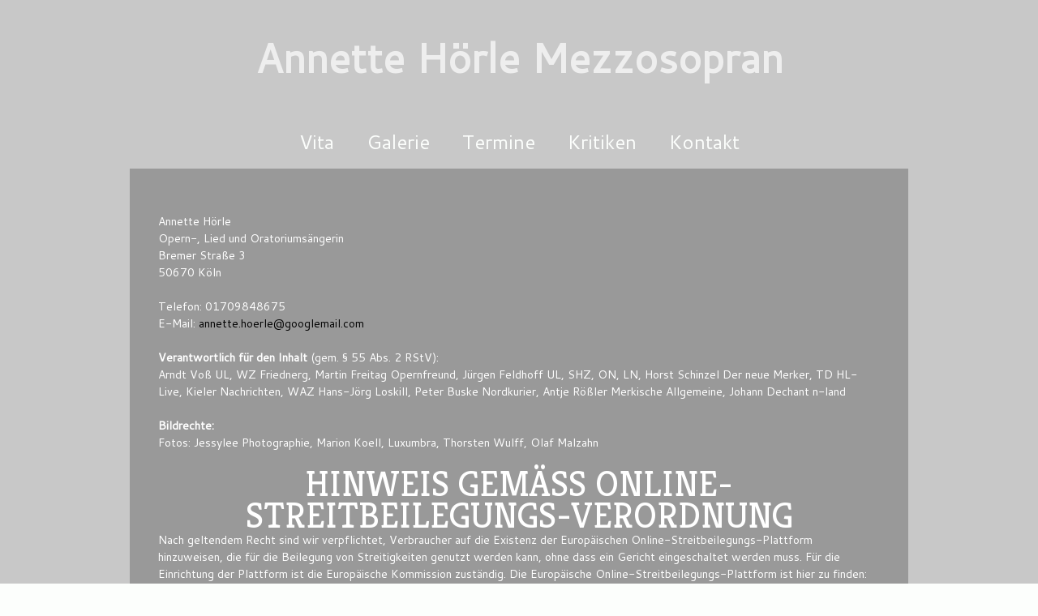

--- FILE ---
content_type: text/html; charset=UTF-8
request_url: https://www.annettehoerle.de/about/
body_size: 8396
content:
<!DOCTYPE html>
<html lang="de-DE"><head>
    <meta charset="utf-8"/>
    <link rel="dns-prefetch preconnect" href="https://u.jimcdn.com/" crossorigin="anonymous"/>
<link rel="dns-prefetch preconnect" href="https://assets.jimstatic.com/" crossorigin="anonymous"/>
<link rel="dns-prefetch preconnect" href="https://image.jimcdn.com" crossorigin="anonymous"/>
<link rel="dns-prefetch preconnect" href="https://fonts.jimstatic.com" crossorigin="anonymous"/>
<meta name="viewport" content="width=device-width, initial-scale=1"/>
<meta http-equiv="X-UA-Compatible" content="IE=edge"/>
<meta name="description" content=""/>
<meta name="robots" content="index, follow, archive"/>
<meta property="st:section" content=""/>
<meta name="generator" content="Jimdo Creator"/>
<meta name="twitter:title" content="Impressum"/>
<meta name="twitter:description" content="Annette Hörle Opern-, Lied und Oratoriumsängerin Bremer Straße 3 50670 Köln Telefon: 01709848675 E-Mail: annette.hoerle@googlemail.com Verantwortlich für den Inhalt (gem. § 55 Abs. 2 RStV): Arndt Voß UL, WZ Friednerg, Martin Freitag Opernfreund, Jürgen Feldhoff UL, SHZ, ON, LN, Horst Schinzel Der neue Merker, TD HL-Live, Kieler Nachrichten, WAZ Hans-Jörg Loskill, Peter Buske Nordkurier, Antje Rößler Merkische Allgemeine, Johann Dechant n-land Bildrechte: Fotos: Jessylee Photographie, Marion Koell, Luxumbra, Thorsten Wulff, Olaf Malzahn Hinweis gemäß Online-Streitbeilegungs-Verordnung Nach geltendem Recht sind wir verpflichtet, Verbraucher auf die Existenz der Europäischen Online-Streitbeilegungs-Plattform hinzuweisen, die für die Beilegung von Streitigkeiten genutzt werden kann, ohne dass ein Gericht eingeschaltet werden muss. Für die Einrichtung der Plattform ist die Europäische Kommission zuständig. Die Europäische Online-Streitbeilegungs-Plattform ist hier zu finden: http://ec.europa.eu/odr. Unsere E-Mail lautet: annette.hoerle@googlemail.com Wir weisen aber darauf hin, dass wir nicht bereit sind, uns am Streitbeilegungsverfahren im Rahmen der Europäischen Online-Streitbeilegungs-Plattform zu beteiligen. Nutzen Sie zur Kontaktaufnahme bitte unsere obige E-Mail und Telefonnummer. Disclaimer – rechtliche Hinweise § 1 Warnhinweis zu Inhalten Die kostenlosen und frei zugänglichen Inhalte dieser Webseite wurden mit größtmöglicher Sorgfalt erstellt. Der Anbieter dieser Webseite übernimmt jedoch keine Gewähr für die Richtigkeit und Aktualität der bereitgestellten kostenlosen und frei zugänglichen journalistischen Ratgeber und Nachrichten. Namentlich gekennzeichnete Beiträge geben die Meinung des jeweiligen Autors und nicht immer die Meinung des Anbieters wieder. Allein durch den Aufruf der kostenlosen und frei zugänglichen Inhalte kommt keinerlei Vertragsverhältnis zwischen dem Nutzer und dem Anbieter zustande, insoweit fehlt es am Rechtsbindungswillen des Anbieters. § 2 Externe Links Diese Website enthält Verknüpfungen zu Websites Dritter (&quot;externe Links&quot;). Diese Websites unterliegen der Haftung der jeweiligen Betreiber. Der Anbieter hat bei der erstmaligen Verknüpfung der externen Links die fremden Inhalte daraufhin überprüft, ob etwaige Rechtsverstöße bestehen. Zu dem Zeitpunkt waren keine Rechtsverstöße ersichtlich. Der Anbieter hat keinerlei Einfluss auf die aktuelle und zukünftige Gestaltung und auf die Inhalte der verknüpften Seiten. Das Setzen von externen Links bedeutet nicht, dass sich der Anbieter die hinter dem Verweis oder Link liegenden Inhalte zu Eigen macht. Eine ständige Kontrolle der externen Links ist für den Anbieter ohne konkrete Hinweise auf Rechtsverstöße nicht zumutbar. Bei Kenntnis von Rechtsverstößen werden jedoch derartige externe Links unverzüglich gelöscht. § 3 Urheber- und Leistungsschutzrechte Die auf dieser Website veröffentlichten Inhalte unterliegen dem deutschen Urheber- und Leistungsschutzrecht. Jede vom deutschen Urheber- und Leistungsschutzrecht nicht zugelassene Verwertung bedarf der vorherigen schriftlichen Zustimmung des Anbieters oder jeweiligen Rechteinhabers. Dies gilt insbesondere für Vervielfältigung, Bearbeitung, Übersetzung, Einspeicherung, Verarbeitung bzw. Wiedergabe von Inhalten in Datenbanken oder anderen elektronischen Medien und Systemen. Inhalte und Rechte Dritter sind dabei als solche gekennzeichnet. Die unerlaubte Vervielfältigung oder Weitergabe einzelner Inhalte oder kompletter Seiten ist nicht gestattet und strafbar. Lediglich die Herstellung von Kopien und Downloads für den persönlichen, privaten und nicht kommerziellen Gebrauch ist erlaubt. Die Darstellung dieser Website in fremden Frames ist nur mit schriftlicher Erlaubnis zulässig. § 4 Besondere Nutzungsbedingungen Soweit besondere Bedingungen für einzelne Nutzungen dieser Website von den vorgenannten Paragraphen abweichen, wird an entsprechender Stelle ausdrücklich darauf hingewiesen. In diesem Falle gelten im jeweiligen Einzelfall die besonderen Nutzungsbedingungen. Quelle: Impressum Muster vom Juraforum und an dieser Stelle einen Anwalt vor Ort finden."/>
<meta name="twitter:card" content="summary_large_image"/>
<meta property="og:url" content="https://www.annettehoerle.de/about/"/>
<meta property="og:title" content="Impressum"/>
<meta property="og:description" content="Annette Hörle Opern-, Lied und Oratoriumsängerin Bremer Straße 3 50670 Köln Telefon: 01709848675 E-Mail: annette.hoerle@googlemail.com Verantwortlich für den Inhalt (gem. § 55 Abs. 2 RStV): Arndt Voß UL, WZ Friednerg, Martin Freitag Opernfreund, Jürgen Feldhoff UL, SHZ, ON, LN, Horst Schinzel Der neue Merker, TD HL-Live, Kieler Nachrichten, WAZ Hans-Jörg Loskill, Peter Buske Nordkurier, Antje Rößler Merkische Allgemeine, Johann Dechant n-land Bildrechte: Fotos: Jessylee Photographie, Marion Koell, Luxumbra, Thorsten Wulff, Olaf Malzahn Hinweis gemäß Online-Streitbeilegungs-Verordnung Nach geltendem Recht sind wir verpflichtet, Verbraucher auf die Existenz der Europäischen Online-Streitbeilegungs-Plattform hinzuweisen, die für die Beilegung von Streitigkeiten genutzt werden kann, ohne dass ein Gericht eingeschaltet werden muss. Für die Einrichtung der Plattform ist die Europäische Kommission zuständig. Die Europäische Online-Streitbeilegungs-Plattform ist hier zu finden: http://ec.europa.eu/odr. Unsere E-Mail lautet: annette.hoerle@googlemail.com Wir weisen aber darauf hin, dass wir nicht bereit sind, uns am Streitbeilegungsverfahren im Rahmen der Europäischen Online-Streitbeilegungs-Plattform zu beteiligen. Nutzen Sie zur Kontaktaufnahme bitte unsere obige E-Mail und Telefonnummer. Disclaimer – rechtliche Hinweise § 1 Warnhinweis zu Inhalten Die kostenlosen und frei zugänglichen Inhalte dieser Webseite wurden mit größtmöglicher Sorgfalt erstellt. Der Anbieter dieser Webseite übernimmt jedoch keine Gewähr für die Richtigkeit und Aktualität der bereitgestellten kostenlosen und frei zugänglichen journalistischen Ratgeber und Nachrichten. Namentlich gekennzeichnete Beiträge geben die Meinung des jeweiligen Autors und nicht immer die Meinung des Anbieters wieder. Allein durch den Aufruf der kostenlosen und frei zugänglichen Inhalte kommt keinerlei Vertragsverhältnis zwischen dem Nutzer und dem Anbieter zustande, insoweit fehlt es am Rechtsbindungswillen des Anbieters. § 2 Externe Links Diese Website enthält Verknüpfungen zu Websites Dritter (&quot;externe Links&quot;). Diese Websites unterliegen der Haftung der jeweiligen Betreiber. Der Anbieter hat bei der erstmaligen Verknüpfung der externen Links die fremden Inhalte daraufhin überprüft, ob etwaige Rechtsverstöße bestehen. Zu dem Zeitpunkt waren keine Rechtsverstöße ersichtlich. Der Anbieter hat keinerlei Einfluss auf die aktuelle und zukünftige Gestaltung und auf die Inhalte der verknüpften Seiten. Das Setzen von externen Links bedeutet nicht, dass sich der Anbieter die hinter dem Verweis oder Link liegenden Inhalte zu Eigen macht. Eine ständige Kontrolle der externen Links ist für den Anbieter ohne konkrete Hinweise auf Rechtsverstöße nicht zumutbar. Bei Kenntnis von Rechtsverstößen werden jedoch derartige externe Links unverzüglich gelöscht. § 3 Urheber- und Leistungsschutzrechte Die auf dieser Website veröffentlichten Inhalte unterliegen dem deutschen Urheber- und Leistungsschutzrecht. Jede vom deutschen Urheber- und Leistungsschutzrecht nicht zugelassene Verwertung bedarf der vorherigen schriftlichen Zustimmung des Anbieters oder jeweiligen Rechteinhabers. Dies gilt insbesondere für Vervielfältigung, Bearbeitung, Übersetzung, Einspeicherung, Verarbeitung bzw. Wiedergabe von Inhalten in Datenbanken oder anderen elektronischen Medien und Systemen. Inhalte und Rechte Dritter sind dabei als solche gekennzeichnet. Die unerlaubte Vervielfältigung oder Weitergabe einzelner Inhalte oder kompletter Seiten ist nicht gestattet und strafbar. Lediglich die Herstellung von Kopien und Downloads für den persönlichen, privaten und nicht kommerziellen Gebrauch ist erlaubt. Die Darstellung dieser Website in fremden Frames ist nur mit schriftlicher Erlaubnis zulässig. § 4 Besondere Nutzungsbedingungen Soweit besondere Bedingungen für einzelne Nutzungen dieser Website von den vorgenannten Paragraphen abweichen, wird an entsprechender Stelle ausdrücklich darauf hingewiesen. In diesem Falle gelten im jeweiligen Einzelfall die besonderen Nutzungsbedingungen. Quelle: Impressum Muster vom Juraforum und an dieser Stelle einen Anwalt vor Ort finden."/>
<meta property="og:type" content="website"/>
<meta property="og:locale" content="de_DE"/>
<meta property="og:site_name" content="annettehoerles Webseite!"/><title>Impressum - annettehoerles Webseite!</title>
<link rel="icon" type="image/png" href="[data-uri]"/>
    
<link rel="canonical" href="https://www.annettehoerle.de/about/"/>

        <script src="https://assets.jimstatic.com/ckies.js.7aeecda51e36f76cf70c.js"></script>

        <script src="https://assets.jimstatic.com/cookieControl.js.c1cea533ba5da95c3d32.js"></script>
    <script>window.CookieControlSet.setToOff();</script>

    <style>html,body{margin:0}.hidden{display:none}.n{padding:5px}#cc-website-title a {text-decoration: none}.cc-m-image-align-1{text-align:left}.cc-m-image-align-2{text-align:right}.cc-m-image-align-3{text-align:center}</style>

        <link href="https://u.jimcdn.com/cms/o/sd7b669741809e346/layout/dm_7ac09c0175fdc19f8b7e1ea33519a7f8/css/layout.css?t=1526994981" rel="stylesheet" type="text/css" id="jimdo_layout_css"/>
<script>     /* <![CDATA[ */     /*!  loadCss [c]2014 @scottjehl, Filament Group, Inc.  Licensed MIT */     window.loadCSS = window.loadCss = function(e,n,t){var r,l=window.document,a=l.createElement("link");if(n)r=n;else{var i=(l.body||l.getElementsByTagName("head")[0]).childNodes;r=i[i.length-1]}var o=l.styleSheets;a.rel="stylesheet",a.href=e,a.media="only x",r.parentNode.insertBefore(a,n?r:r.nextSibling);var d=function(e){for(var n=a.href,t=o.length;t--;)if(o[t].href===n)return e.call(a);setTimeout(function(){d(e)})};return a.onloadcssdefined=d,d(function(){a.media=t||"all"}),a};     window.onloadCSS = function(n,o){n.onload=function(){n.onload=null,o&&o.call(n)},"isApplicationInstalled"in navigator&&"onloadcssdefined"in n&&n.onloadcssdefined(o)}     /* ]]> */ </script>     <script>
// <![CDATA[
onloadCSS(loadCss('https://assets.jimstatic.com/web.css.d9361b6586f0098197fdc233c6461efe.css') , function() {
    this.id = 'jimdo_web_css';
});
// ]]>
</script>
<link href="https://assets.jimstatic.com/web.css.d9361b6586f0098197fdc233c6461efe.css" rel="preload" as="style"/>
<noscript>
<link href="https://assets.jimstatic.com/web.css.d9361b6586f0098197fdc233c6461efe.css" rel="stylesheet"/>
</noscript>
    <script>
    //<![CDATA[
        var jimdoData = {"isTestserver":false,"isLcJimdoCom":false,"isJimdoHelpCenter":false,"isProtectedPage":false,"cstok":"","cacheJsKey":"5f49efd92fd36ad795cd4c9b5205e71de2b0a42f","cacheCssKey":"5f49efd92fd36ad795cd4c9b5205e71de2b0a42f","cdnUrl":"https:\/\/assets.jimstatic.com\/","minUrl":"https:\/\/assets.jimstatic.com\/app\/cdn\/min\/file\/","authUrl":"https:\/\/a.jimdo.com\/","webPath":"https:\/\/www.annettehoerle.de\/","appUrl":"https:\/\/a.jimdo.com\/","cmsLanguage":"de_DE","isFreePackage":false,"mobile":false,"isDevkitTemplateUsed":true,"isTemplateResponsive":true,"websiteId":"sd7b669741809e346","pageId":2845270296,"packageId":2,"shop":{"deliveryTimeTexts":{"1":"1 - 3 Tage Lieferzeit","2":"3 - 5 Tage Lieferzeit","3":"5 - 8 Tage Lieferzeit"},"checkoutButtonText":"Zur Kasse","isReady":false,"currencyFormat":{"pattern":"#,##0.00 \u00a4","convertedPattern":"#,##0.00 $","symbols":{"GROUPING_SEPARATOR":".","DECIMAL_SEPARATOR":",","CURRENCY_SYMBOL":"\u20ac"}},"currencyLocale":"de_DE"},"tr":{"gmap":{"searchNotFound":"Die angegebene Adresse konnte nicht gefunden werden.","routeNotFound":"Die Anfahrtsroute konnte nicht berechnet werden. M\u00f6gliche Gr\u00fcnde: Die Startadresse ist zu ungenau oder zu weit von der Zieladresse entfernt."},"shop":{"checkoutSubmit":{"next":"N\u00e4chster Schritt","wait":"Bitte warten"},"paypalError":"Da ist leider etwas schiefgelaufen. Bitte versuche es erneut!","cartBar":"Zum Warenkorb","maintenance":"Dieser Shop ist vor\u00fcbergehend leider nicht erreichbar. Bitte probieren Sie es sp\u00e4ter noch einmal.","addToCartOverlay":{"productInsertedText":"Der Artikel wurde dem Warenkorb hinzugef\u00fcgt.","continueShoppingText":"Weiter einkaufen","reloadPageText":"neu laden"},"notReadyText":"Dieser Shop ist noch nicht vollst\u00e4ndig eingerichtet.","numLeftText":"Mehr als {:num} Exemplare dieses Artikels sind z.Z. leider nicht verf\u00fcgbar.","oneLeftText":"Es ist leider nur noch ein Exemplar dieses Artikels verf\u00fcgbar."},"common":{"timeout":"Es ist ein Fehler aufgetreten. Die von dir ausgew\u00e4hlte Aktion wurde abgebrochen. Bitte versuche es in ein paar Minuten erneut."},"form":{"badRequest":"Es ist ein Fehler aufgetreten: Die Eingaben konnten leider nicht \u00fcbermittelt werden. Bitte versuche es sp\u00e4ter noch einmal!"}},"jQuery":"jimdoGen002","isJimdoMobileApp":false,"bgConfig":{"id":105930896,"type":"color","color":"rgb(200, 200, 200)"},"bgFullscreen":null,"responsiveBreakpointLandscape":767,"responsiveBreakpointPortrait":480,"copyableHeadlineLinks":false,"tocGeneration":false,"googlemapsConsoleKey":false,"loggingForAnalytics":false,"loggingForPredefinedPages":false,"isFacebookPixelIdEnabled":false,"userAccountId":"0e65105e-5279-4aea-9a9a-5fb095382f36"};
    // ]]>
</script>

     <script> (function(window) { 'use strict'; var regBuff = window.__regModuleBuffer = []; var regModuleBuffer = function() { var args = [].slice.call(arguments); regBuff.push(args); }; if (!window.regModule) { window.regModule = regModuleBuffer; } })(window); </script>
    <script src="https://assets.jimstatic.com/web.js.7778446e79a0c13073d7.js" async="true"></script>
    <script src="https://assets.jimstatic.com/at.js.db285b71839286136d00.js"></script>
    
</head>

<body class="body cc-page j-m-gallery-styles j-m-video-styles j-m-hr-styles j-m-header-styles j-m-text-styles j-m-emotionheader-styles j-m-htmlCode-styles j-m-rss-styles j-m-form-styles-disabled j-m-table-styles j-m-textWithImage-styles j-m-downloadDocument-styles j-m-imageSubtitle-styles j-m-flickr-styles j-m-googlemaps-styles j-m-blogSelection-styles-disabled j-m-comment-styles-disabled j-m-jimdo-styles j-m-profile-styles j-m-guestbook-styles j-m-promotion-styles j-m-twitter-styles j-m-hgrid-styles j-m-shoppingcart-styles j-m-catalog-styles j-m-product-styles-disabled j-m-facebook-styles j-m-sharebuttons-styles j-m-formnew-styles-disabled j-m-callToAction-styles j-m-turbo-styles j-m-spacing-styles j-m-googleplus-styles j-m-dummy-styles j-m-search-styles j-m-booking-styles j-footer-styles cc-pagemode-default cc-content-parent" id="page-2845270296">

<div id="cc-inner" class="cc-content-parent">
    <!-- background-area -->
    <div class="jtpl-background-area" background-area=""></div>
    <!-- END background-area -->

    <input type="checkbox" id="jtpl-navigation__checkbox" class="jtpl-navigation__checkbox"/><!-- _main.sass --><div class="jtpl-main layout-alignment cc-content-parent">

      <!-- _header.sass -->
      <header class="jtpl-header"><section class="jtpl-logo">
          </section><section class="jtpl-title"><div id="cc-website-title" class="cc-single-module-element"><div id="cc-m-15001926096" class="j-module n j-header"><a href="https://www.annettehoerle.de/"><span class="cc-within-single-module-element j-website-title-content" id="cc-m-header-15001926096">Annette Hörle Mezzosopran</span></a></div></div>
          </section></header><!-- END _header.sass --><!-- _navigation.sass --><nav class="jtpl-navigation navigation-colors navigation-alignment navigation-colors--transparency-bp"><label for="jtpl-navigation__checkbox" class="jtpl-navigation__label">
            <span class="jtpl-navigation__borders navigation-colors__menu-icon"></span>
          </label>

          <!-- END _cart.sass -->
          <div class="jtpl-cart">
              
          </div>
          <!-- END _cart.sass -->

          <div class="jtpl-navigation__inner" data-dropdown="true">
            <div data-container="navigation"><div class="j-nav-variant-nested"><ul class="cc-nav-level-0 j-nav-level-0"><li id="cc-nav-view-2845270396" class="jmd-nav__list-item-0"><a href="/" data-link-title="Vita">Vita</a></li><li id="cc-nav-view-2845308496" class="jmd-nav__list-item-0"><a href="/galerie/" data-link-title="Galerie">Galerie</a></li><li id="cc-nav-view-2845270596" class="jmd-nav__list-item-0"><a href="/termine/" data-link-title="Termine">Termine</a></li><li id="cc-nav-view-2846037096" class="jmd-nav__list-item-0"><a href="/kritiken/" data-link-title="Kritiken">Kritiken</a></li><li id="cc-nav-view-2845270796" class="jmd-nav__list-item-0"><a href="/kontakt/" data-link-title="Kontakt">Kontakt</a></li></ul></div></div>
          </div>
      </nav><!-- END _navigation.sass --><!-- _section-main.sass --><div class="jtpl-section-main cc-content-parent">
          <div class="jtpl-content content-options cc-content-parent">
              <nav class="jtpl-breadcrumbs breadcrumb-options"><div data-container="navigation"><div class="j-nav-variant-breadcrumb"><ol/></div></div>
              </nav><div id="content_area" data-container="content"><div id="content_start"></div>
        
        <div id="cc-matrix-4624766996"><div id="cc-m-15052821096" class="j-module n j-text "><p>
    Annette Hörle<br/>
    Opern-, Lied und Oratoriumsängerin<br/>
    Bremer Straße 3<br/>
    50670 Köln
</p>

<p>
     
</p>

<p>
    Telefon: 01709848675<br/>
    E-Mail: <a href="mailto:annette.hoerle@googlemail.com">annette.hoerle@googlemail.com</a>
</p>

<p>
     
</p>

<p>
    <strong>Verantwortlich für den Inhalt</strong> (gem. § 55 Abs. 2 RStV):<br/>
    Arndt Voß UL, WZ Friednerg, Martin Freitag Opernfreund, Jürgen Feldhoff UL, SHZ, ON, LN, Horst Schinzel Der neue Merker, TD HL-Live, Kieler Nachrichten, WAZ Hans-Jörg Loskill, Peter Buske
    Nordkurier, Antje Rößler Merkische Allgemeine, Johann Dechant n-land
</p>

<p>
     
</p>

<p>
    <strong>Bildrechte:</strong><br/>
    Fotos: Jessylee Photographie, Marion Koell, Luxumbra, Thorsten Wulff, Olaf Malzahn
</p>

<p>
     
</p>

<h2>
    <span style="color: #ffffff;">Hinweis gemäß Online-Streitbeilegungs-Verordnung</span>
</h2>

<p>
    Nach geltendem Recht sind wir verpflichtet, Verbraucher auf die Existenz der Europäischen Online-Streitbeilegungs-Plattform hinzuweisen, die für die Beilegung von Streitigkeiten genutzt werden
    kann, ohne dass ein Gericht eingeschaltet werden muss. Für die Einrichtung der Plattform ist die Europäische Kommission zuständig. Die Europäische Online-Streitbeilegungs-Plattform ist hier zu
    finden: <a href="http://ec.europa.eu/odr" target="_blank" rel="nofollow">http://ec.europa.eu/odr</a>. Unsere E-Mail lautet: <a href="mailto:annette.hoerle@googlemail.com">annette.hoerle@googlemail.com</a>
</p>

<p>
    Wir weisen aber darauf hin, dass wir nicht bereit sind, uns am Streitbeilegungsverfahren im Rahmen der Europäischen Online-Streitbeilegungs-Plattform zu beteiligen. Nutzen Sie zur Kontaktaufnahme
    bitte unsere obige E-Mail und Telefonnummer.
</p>

<p>
    <br/>
    <br/>
</p>

<h2>
    <span style="color: #ffffff;">Disclaimer – rechtliche Hinweise</span>
</h2>

<p>
    § 1 Warnhinweis zu Inhalten<br/>
    Die kostenlosen und frei zugänglichen Inhalte dieser Webseite wurden mit größtmöglicher Sorgfalt erstellt. Der Anbieter dieser Webseite übernimmt jedoch keine Gewähr für die Richtigkeit und
    Aktualität der bereitgestellten kostenlosen und frei zugänglichen journalistischen Ratgeber und Nachrichten. Namentlich gekennzeichnete Beiträge geben die Meinung des jeweiligen Autors und nicht
    immer die Meinung des Anbieters wieder. Allein durch den Aufruf der kostenlosen und frei zugänglichen Inhalte kommt keinerlei Vertragsverhältnis zwischen dem Nutzer und dem Anbieter zustande,
    insoweit fehlt es am Rechtsbindungswillen des Anbieters.<br/>
    <br/>
    § 2 Externe Links<br/>
    Diese Website enthält Verknüpfungen zu Websites Dritter ("externe Links"). Diese Websites unterliegen der Haftung der jeweiligen Betreiber. Der Anbieter hat bei der erstmaligen Verknüpfung der
    externen Links die fremden Inhalte daraufhin überprüft, ob etwaige Rechtsverstöße bestehen. Zu dem Zeitpunkt waren keine Rechtsverstöße ersichtlich. Der Anbieter hat keinerlei Einfluss auf die
    aktuelle und zukünftige Gestaltung und auf die Inhalte der verknüpften Seiten. Das Setzen von externen Links bedeutet nicht, dass sich der Anbieter die hinter dem Verweis oder Link liegenden
    Inhalte zu Eigen macht. Eine ständige Kontrolle der externen Links ist für den Anbieter ohne konkrete Hinweise auf Rechtsverstöße nicht zumutbar. Bei Kenntnis von Rechtsverstößen werden jedoch
    derartige externe Links unverzüglich gelöscht.<br/>
    <br/>
    § 3 Urheber- und Leistungsschutzrechte<br/>
    Die auf dieser Website veröffentlichten Inhalte unterliegen dem deutschen Urheber- und Leistungsschutzrecht. Jede vom deutschen Urheber- und Leistungsschutzrecht nicht zugelassene Verwertung
    bedarf der vorherigen schriftlichen Zustimmung des Anbieters oder jeweiligen Rechteinhabers. Dies gilt insbesondere für Vervielfältigung, Bearbeitung, Übersetzung, Einspeicherung, Verarbeitung
    bzw. Wiedergabe von Inhalten in Datenbanken oder anderen elektronischen Medien und Systemen. Inhalte und Rechte Dritter sind dabei als solche gekennzeichnet. Die unerlaubte Vervielfältigung oder
    Weitergabe einzelner Inhalte oder kompletter Seiten ist nicht gestattet und strafbar. Lediglich die Herstellung von Kopien und Downloads für den persönlichen, privaten und nicht kommerziellen
    Gebrauch ist erlaubt.<br/>
    <br/>
    Die Darstellung dieser Website in fremden Frames ist nur mit schriftlicher Erlaubnis zulässig.<br/>
    <br/>
    § 4 Besondere Nutzungsbedingungen<br/>
    Soweit besondere Bedingungen für einzelne Nutzungen dieser Website von den vorgenannten Paragraphen abweichen, wird an entsprechender Stelle ausdrücklich darauf hingewiesen. In diesem Falle
    gelten im jeweiligen Einzelfall die besonderen Nutzungsbedingungen.
</p>

<p>
    Quelle: <a href="http://www.juraforum.de/impressum-generator/">Impressum Muster vom Juraforum</a> und <a href="http://www.juraforum.de/rechtsanwalt/anwalt-koeln/">an dieser Stelle</a> einen
    Anwalt vor Ort finden.
</p></div></div>
        <br/>
<br/>
<div id="imprint" class="j-static-page">
    <h2>Diese Seite wurde mit Jimdo erstellt!</h2>
    <a class="imprint-logo-wrapper" href="https://de.jimdo.com?utm_medium=about%20box&amp;utm_source=pro" rel="nofollow">
        <img class="logo" src="https://assets.jimstatic.com/s/img/cms/siteadmin/newlogostuff/jimdologo2015.png" alt="Jimdo" title="Jimdo"/>
    </a>

    <p class="imprint-about">
        Mit Jimdo kann sich jeder kostenlos und ohne Vorkenntnisse eine eigene Homepage gestalten. Design auswählen, Klick für Klick anpassen, Inhalte in Sekunden integrieren, fertig!        <br/>
        Jetzt unter <a href="https://de.jimdo.com?utm_medium=about%20box&amp;utm_source=pro" rel="nofollow">de.jimdo.com</a> für eine kostenlose Webseite anmelden und sofort loslegen.    </p>
</div>
<br/>

        </div>
          </div>
      </div>
      <!-- END _section-main.sass -->

      <!-- _section-aside.sass -->
      <section class="jtpl-section-aside sidebar-options"><div data-container="sidebar"><div id="cc-matrix-4624767996"><div id="cc-m-15001925196" class="j-module n j-hgrid ">    <div class="cc-m-hgrid-column" style="width: 51.1%;">
        <div id="cc-matrix-4624768396"><div id="cc-m-15001925396" class="j-module n j-header "><h3 class="" id="cc-m-header-15001925396">Kontakt</h3></div><div id="cc-m-15001963296" class="j-module n j-text "><p>
    Annette Hörle
</p>

<p>
    annette.hoerle@googlemail.com
</p></div></div>    </div>
            <div class="cc-m-hgrid-separator" data-display="cms-only"><div></div></div>
        <div class="cc-m-hgrid-column last" style="width: 46.89%;">
        <div id="cc-matrix-4624768496"><div id="cc-m-15001925596" class="j-module n j-header "><h3 class="" id="cc-m-header-15001925596">Share it</h3></div><div id="cc-m-15001925696" class="j-module n j-spacing ">
    <div class="cc-m-spacer" style="height: 5px;">
    
</div>

</div><div id="cc-m-15001925796" class="j-module n j-sharebuttons ">
<div class="cc-sharebuttons-element cc-sharebuttons-size-64 cc-sharebuttons-style-colored cc-sharebuttons-design-square cc-sharebuttons-align-center">


    <a class="cc-sharebuttons-facebook" href="http://www.facebook.com/sharer.php?u=https://www.annettehoerle.de/about/&amp;t=Impressum" title="Facebook" target="_blank"></a>

</div>
</div></div>    </div>
    
<div class="cc-m-hgrid-overlay" data-display="cms-only"></div>

<br class="cc-clear"/>

</div></div></div>
      </section><!-- END _section-aside.sass --><!-- _footer.sass --><footer class="jtpl-footer footer-options"><div id="contentfooter" data-container="footer">

    
    <div class="j-meta-links">
        <a href="/about/">Impressum</a> | <a href="//www.annettehoerle.de/j/privacy">Datenschutz</a> | <a href="/sitemap/">Sitemap</a>    </div>

    <div class="j-admin-links">
            
    <span class="loggedout">
        <a rel="nofollow" id="login" href="/login">Anmelden</a>
    </span>

<span class="loggedin">
    <a rel="nofollow" id="logout" target="_top" href="https://cms.e.jimdo.com/app/cms/logout.php">
        Abmelden    </a>
    |
    <a rel="nofollow" id="edit" target="_top" href="https://a.jimdo.com/app/auth/signin/jumpcms/?page=2845270296">Bearbeiten</a>
</span>
        </div>

    
</div>

      </footer><!-- END _footer.sass -->
</div>
    <!-- END _main.sass -->
  </div>    <script type="text/javascript">
//<![CDATA[
addAutomatedTracking('creator.website', track_anon);
//]]>
</script>
    
<div id="loginbox" class="hidden">

    <div id="loginbox-header">

    <a class="cc-close" title="Dieses Element zuklappen" href="#">zuklappen</a>

    <div class="c"></div>

</div>

<div id="loginbox-content">

        <div id="resendpw"></div>

        <div id="loginboxOuter"></div>
    </div>
</div>
<div id="loginbox-darklayer" class="hidden"></div>
<script>// <![CDATA[

    window.regModule("web_login", {"url":"https:\/\/www.annettehoerle.de\/","pageId":2845270296});
// ]]>
</script>




</body>
</html>


--- FILE ---
content_type: application/javascript
request_url: https://a.jimdo.com/app/web/loginstate?callback=jQuery112001680067523091835_1762891468397&owi=sd7b669741809e346&_=1762891468398
body_size: 6
content:
jQuery112001680067523091835_1762891468397({"loginstate":false});